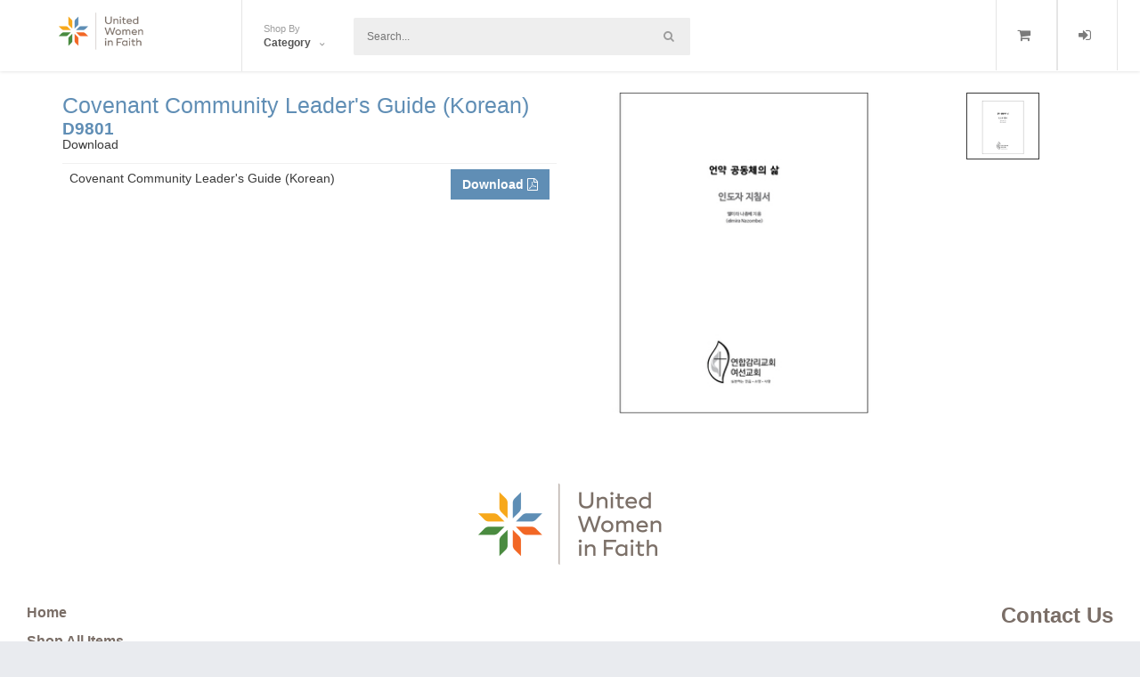

--- FILE ---
content_type: text/html;charset=UTF-8
request_url: https://uwfaithresources.org/prodDetail.cfm?productID=9801&catid=2175
body_size: 6092
content:
<!DOCTYPE html>
<!--[if IE 9]>         <html class="ie9 no-focus"> <![endif]-->
<!--[if gt IE 9]><!--> <html class="no-focus"> <!--<![endif]-->
    <head>
		
		<meta charset="utf-8">
		<title>United Women in Faith - Covenant Community Leader's Guide (Korean) D9801</title> 
        <meta name="description" content="VariDoc by Brodnax21c">
        <meta name="author" content="Brodnax21c">
		
			<meta name="robots" content="INDEX,FOLLOW">
		
        <meta name="viewport" content="width=device-width,initial-scale=1,maximum-scale=1.0">
        <!-- Stylesheets -->
        

	<!-- STYLESHEETS -->
	<link rel="preconnect" href="https://fonts.googleapis.com">
	<link rel="preconnect" href="https://fonts.gstatic.com" crossorigin>
	<link href="https://fonts.googleapis.com/css2?family=Montserrat:ital,wght@0,400;0,700;1,400&family=Playfair+Display:wght@700&display=swap" rel="stylesheet" nonce="TkR6WE5Rbk96VzdSY0o3c0RoM1Bjdz09">
	
	<!-- Bootstrap and OneUI CSS framework -->
	<link rel="stylesheet" href="https://uwfaithresources.org/assets/js/bootstrap-3.4.1-dist/css/bootstrap.min.css" nonce="TkR6WE5Rbk96VzdSY0o3c0RoM1Bjdz09"/>
	<link rel="stylesheet" id="css-main" href="https://uwfaithresources.org/assets/css/main.css" nonce="TkR6WE5Rbk96VzdSY0o3c0RoM1Bjdz09"/>
	<link id="effect" rel="stylesheet" type="text/css" media="all" href="https://uwfaithresources.org/assets/js/plugins/megamenu/webslidemenu/dropdown-effects/fade-down.css" nonce="TkR6WE5Rbk96VzdSY0o3c0RoM1Bjdz09">
    <link rel="stylesheet" type="text/css" media="all" href="https://uwfaithresources.org/assets/js/plugins/megamenu/webslidemenu/webslidemenu.css" nonce="TkR6WE5Rbk96VzdSY0o3c0RoM1Bjdz09">
    <link id="theme" rel="stylesheet" type="text/css" media="all" href="https://uwfaithresources.org/assets/js/plugins/megamenu/webslidemenu/color-skins/white-gry.css" nonce="TkR6WE5Rbk96VzdSY0o3c0RoM1Bjdz09">
    <link rel="stylesheet" href="https://uwfaithresources.org/assets/js/plugins/megamenu/webslidemenu/demo.css" nonce="TkR6WE5Rbk96VzdSY0o3c0RoM1Bjdz09">
	<link rel="stylesheet" type="text/css" media="all" href="https://uwfaithresources.org/assets/js/plugins/DataTables/media/css/dataTables.bootstrap.min.css" nonce="TkR6WE5Rbk96VzdSY0o3c0RoM1Bjdz09">
	<link rel="stylesheet" type="text/css" media="all" href="https://uwfaithresources.org/assets/js/plugins/bootstrap-datepicker/css/bootstrap-datepicker3.min.css" nonce="TkR6WE5Rbk96VzdSY0o3c0RoM1Bjdz09">
	<link rel="stylesheet" type="text/css" media="all" href="https://uwfaithresources.org/assets/js/plugins/formvalidation.io/css/formValidation.min.css" nonce="TkR6WE5Rbk96VzdSY0o3c0RoM1Bjdz09">
	<link rel="stylesheet" type="text/css" href="https://uwfaithresources.org/assets/js/plugins/jquery-timepicker/jquery.timepicker.min.css" nonce="TkR6WE5Rbk96VzdSY0o3c0RoM1Bjdz09">
	<link rel="stylesheet" type="text/css" href="https://uwfaithresources.org/assets/js/plugins/sudoslider/css/style.css" nonce="TkR6WE5Rbk96VzdSY0o3c0RoM1Bjdz09">
	<link rel="stylesheet" type="text/css" href="https://uwfaithresources.org/assets/js/plugins/image-zoom-plugin-master/dist/css/image-zoom.css" nonce="TkR6WE5Rbk96VzdSY0o3c0RoM1Bjdz09">
	
	<script src="https://uwfaithresources.org/assets/js/core/jquery-3.7.1.min.js" nonce="TkR6WE5Rbk96VzdSY0o3c0RoM1Bjdz09"></script>
    <script src="https://uwfaithresources.org/assets/js/bootstrap-3.4.1-dist/js/bootstrap.min.js" nonce="TkR6WE5Rbk96VzdSY0o3c0RoM1Bjdz09"></script>

	<link rel="apple-touch-icon" sizes="180x180" href="https://uwfaithresources.org/apple-touch-icon.png" nonce="TkR6WE5Rbk96VzdSY0o3c0RoM1Bjdz09">
	<link rel="icon" type="image/png" sizes="32x32" href="https://uwfaithresources.org/favicon-32x32.png" nonce="TkR6WE5Rbk96VzdSY0o3c0RoM1Bjdz09">
	<link rel="icon" type="image/png" sizes="16x16" href="https://uwfaithresources.org/favicon-16x16.png" nonce="TkR6WE5Rbk96VzdSY0o3c0RoM1Bjdz09">
	<link rel="manifest" href="https://uwfaithresources.org/site.webmanifest">
	<link rel="mask-icon" href="https://uwfaithresources.orgsafari-pinned-tab.svg" color="#5e8eb5">
	<meta name="msapplication-TileColor" content="#ffffff">
	<meta name="theme-color" content="#ffffff">


<!-- END STYLESHEETS -->

	<style type="text/css" nonce="TkR6WE5Rbk96VzdSY0o3c0RoM1Bjdz09">
		@media only screen and (max-width: 780px) {
			#main-container
			{
			    margin-top: 0px;
			}
		}
	</style>

        <!-- END Stylesheets -->
    </head>
    <body>
        <!-- Page Container -->
        <!--
            Available Classes:

            'enable-cookies'             Remembers active color theme between pages (when set through color theme list)

            'sidebar-l'                  Left Sidebar and right Side Overlay
            'sidebar-r'                  Right Sidebar and left Side Overlay
            'sidebar-mini'               Mini hoverable Sidebar (> 991px)
            'sidebar-o'                  Visible Sidebar by default (> 991px)
            'sidebar-o-xs'               Visible Sidebar by default (< 992px)

            'side-overlay-hover'         Hoverable Side Overlay (> 991px)
            'side-overlay-o'             Visible Side Overlay by default (> 991px)

            'side-scroll'                Enables custom scrolling on Sidebar and Side Overlay instead of native scrolling (> 991px)

            'header-navbar-fixed'        Enables fixed header
            'header-navbar-transparent'  Enables a transparent header (if also fixed, it will get a solid dark background color on scrolling)
        -->
        
		<div class="wsmenucontainer clearfix">
<div class="header">
	<!-- Mobile Header -->
	<div class="wsmobileheader clearfix">
		<a id="wsnavtoggle" class="wsanimated-arrow">
			<span></span>
		</a>
		<span class="smllogo">
			<a href="index.cfm"><img src="images/clientImages/logo_mobile.png" width="45" alt="United Women in Faith Home"/></a>
		</span>
		
		<div class="wssearch clearfix">
			<i class="wsopensearch fa fa-search"></i>
			<i class="wsclosesearch fa fa-times"></i>
			<div class="wssearchform clearfix">
				<form class="topmenusearch" action="searchresults.cfm">
					<input name="searchText" placeholder="Search...">
				</form>
			</div>
		</div>
	</div>
	<!-- Mobile Header -->
	<div class="headerfull">
		<div class="wsmain clearfix">
			<div class="smllogo">
				<a href="index.cfm">
					<img class="img-responsive" style="max-width: 145px; min-width: 100px;" src="images/clientImages/header_logo.png" alt="United Women in Faith"/>
				</a>
			</div>
			<nav class="wsmenu clearfix">
				
				<ul class="wsmenu-list">
					
						<li aria-haspopup="true">
							<a href="prodlist.cfm?catid=0" class="navtext">
								<span>
									Shop By
								</span>
								<span>
									Category
								</span>
							</a>
							<div class="wsshoptabing wtsbrandmenu clearfix">
								<div class="wsshoptabingwp clearfix">
									<ul class="wstabitem02 clearfix">
										<!-- Loop through top level categories -->
										
												<li>
													<a href="prodlist.cfm?catID=2175">
														<i
															class="fa fa-caret-down">
														</i>
														EDUCATE
													</a>
													<div class="wsshoptab-active wstbrandbottom clearfix">
														<div class="container-fluid">
															<div class="row">
																
																		<div class="col-lg-3 col-md-12">
																			<ul class="wstliststy02 clearfix">
																				<li>
																					<a href="prodlist.cfm?catID=2176">
																						<i class="fa fa-caret-right"></i>
																						Mission u 
																					</a>
																				</li>
																			</ul>
																		</div>
																	
																		<div class="col-lg-3 col-md-12">
																			<ul class="wstliststy02 clearfix">
																				<li>
																					<a href="prodlist.cfm?catID=2177">
																						<i class="fa fa-caret-right"></i>
																						Program Resource 
																					</a>
																				</li>
																			</ul>
																		</div>
																	
																		<div class="col-lg-3 col-md-12">
																			<ul class="wstliststy02 clearfix">
																				<li>
																					<a href="prodlist.cfm?catID=2178">
																						<i class="fa fa-caret-right"></i>
																						Reading Program 
																					</a>
																				</li>
																			</ul>
																		</div>
																	
																		<div class="col-lg-3 col-md-12">
																			<ul class="wstliststy02 clearfix">
																				<li>
																					<a href="prodlist.cfm?catID=2179">
																						<i class="fa fa-caret-right"></i>
																						response Magazine 
																					</a>
																				</li>
																			</ul>
																		</div>
																	
																		<div class="col-lg-3 col-md-12">
																			<ul class="wstliststy02 clearfix">
																				<li>
																					<a href="prodlist.cfm?catID=2232">
																						<i class="fa fa-caret-right"></i>
																						Downloads 
																					</a>
																				</li>
																			</ul>
																		</div>
																	
												<li>
													<a href="prodlist.cfm?catID=2186">
														<i
															class="fa fa-caret-down">
														</i>
														ORGANIZE
													</a>
													<div class="wsshoptab-active wstbrandbottom clearfix">
														<div class="container-fluid">
															<div class="row">
																
																		<div class="col-lg-3 col-md-12">
																			<ul class="wstliststy02 clearfix">
																				<li>
																					<a href="prodlist.cfm?catID=2187">
																						<i class="fa fa-caret-right"></i>
																						Call To Prayer, World Thank, Offering 
																					</a>
																				</li>
																			</ul>
																		</div>
																	
																		<div class="col-lg-3 col-md-12">
																			<ul class="wstliststy02 clearfix">
																				<li>
																					<a href="prodlist.cfm?catID=2188">
																						<i class="fa fa-caret-right"></i>
																						Prayer Guide, Bible Studies 
																					</a>
																				</li>
																			</ul>
																		</div>
																	
																		<div class="col-lg-3 col-md-12">
																			<ul class="wstliststy02 clearfix">
																				<li>
																					<a href="prodlist.cfm?catID=2233">
																						<i class="fa fa-caret-right"></i>
																						Downloads 
																					</a>
																				</li>
																			</ul>
																		</div>
																	
												<li>
													<a href="prodlist.cfm?catID=2196">
														<i
															class="fa fa-caret-down">
														</i>
														LEAD
													</a>
													<div class="wsshoptab-active wstbrandbottom clearfix">
														<div class="container-fluid">
															<div class="row">
																
																		<div class="col-lg-3 col-md-12">
																			<ul class="wstliststy02 clearfix">
																				<li>
																					<a href="prodlist.cfm?catID=2197">
																						<i class="fa fa-caret-right"></i>
																						Brand elements, brochures 
																					</a>
																				</li>
																			</ul>
																		</div>
																	
																		<div class="col-lg-3 col-md-12">
																			<ul class="wstliststy02 clearfix">
																				<li>
																					<a href="prodlist.cfm?catID=2198">
																						<i class="fa fa-caret-right"></i>
																						Brochures, Toolkits 
																					</a>
																				</li>
																			</ul>
																		</div>
																	
																		<div class="col-lg-3 col-md-12">
																			<ul class="wstliststy02 clearfix">
																				<li>
																					<a href="prodlist.cfm?catID=2199">
																						<i class="fa fa-caret-right"></i>
																						Handbook, Forms, Financial Docs 
																					</a>
																				</li>
																			</ul>
																		</div>
																	
																		<div class="col-lg-3 col-md-12">
																			<ul class="wstliststy02 clearfix">
																				<li>
																					<a href="prodlist.cfm?catID=2200">
																						<i class="fa fa-caret-right"></i>
																						Membership Opportunities 
																					</a>
																				</li>
																			</ul>
																		</div>
																	
																		<div class="col-lg-3 col-md-12">
																			<ul class="wstliststy02 clearfix">
																				<li>
																					<a href="prodlist.cfm?catID=2299">
																						<i class="fa fa-caret-right"></i>
																						Roles & Responsibilites 
																					</a>
																				</li>
																			</ul>
																		</div>
																	
																		<div class="col-lg-3 col-md-12">
																			<ul class="wstliststy02 clearfix">
																				<li>
																					<a href="prodlist.cfm?catID=2234">
																						<i class="fa fa-caret-right"></i>
																						Downloads 
																					</a>
																				</li>
																			</ul>
																		</div>
																	
												<li>
													<a href="prodlist.cfm?catID=2204">
														<i
															class="fa fa-caret-down">
														</i>
														GROW
													</a>
													<div class="wsshoptab-active wstbrandbottom clearfix">
														<div class="container-fluid">
															<div class="row">
																
																		<div class="col-lg-3 col-md-12">
																			<ul class="wstliststy02 clearfix">
																				<li>
																					<a href="prodlist.cfm?catID=2205">
																						<i class="fa fa-caret-right"></i>
																						Daily Prayer Guide 
																					</a>
																				</li>
																			</ul>
																		</div>
																	
																		<div class="col-lg-3 col-md-12">
																			<ul class="wstliststy02 clearfix">
																				<li>
																					<a href="prodlist.cfm?catID=2206">
																						<i class="fa fa-caret-right"></i>
																						Retreats, Soul Care 
																					</a>
																				</li>
																			</ul>
																		</div>
																	
																		<div class="col-lg-3 col-md-12">
																			<ul class="wstliststy02 clearfix">
																				<li>
																					<a href="prodlist.cfm?catID=2207">
																						<i class="fa fa-caret-right"></i>
																						Spiritual Growth 
																					</a>
																				</li>
																			</ul>
																		</div>
																	
																		<div class="col-lg-3 col-md-12">
																			<ul class="wstliststy02 clearfix">
																				<li>
																					<a href="prodlist.cfm?catID=2235">
																						<i class="fa fa-caret-right"></i>
																						Downloads 
																					</a>
																				</li>
																			</ul>
																		</div>
																	
												<li>
													<a href="prodlist.cfm?catID=2209">
														<i
															class="fa fa-caret-down">
														</i>
														SERVE & ADVOCATE
													</a>
													<div class="wsshoptab-active wstbrandbottom clearfix">
														<div class="container-fluid">
															<div class="row">
																
																		<div class="col-lg-3 col-md-12">
																			<ul class="wstliststy02 clearfix">
																				<li>
																					<a href="prodlist.cfm?catID=2210">
																						<i class="fa fa-caret-right"></i>
																						Social Action Campaign Resources 
																					</a>
																				</li>
																			</ul>
																		</div>
																	
																		<div class="col-lg-3 col-md-12">
																			<ul class="wstliststy02 clearfix">
																				<li>
																					<a href="prodlist.cfm?catID=2211">
																						<i class="fa fa-caret-right"></i>
																						General Conference Resolutions 
																					</a>
																				</li>
																			</ul>
																		</div>
																	
																		<div class="col-lg-3 col-md-12">
																			<ul class="wstliststy02 clearfix">
																				<li>
																					<a href="prodlist.cfm?catID=2212">
																						<i class="fa fa-caret-right"></i>
																						Brochures 
																					</a>
																				</li>
																			</ul>
																		</div>
																	
																		<div class="col-lg-3 col-md-12">
																			<ul class="wstliststy02 clearfix">
																				<li>
																					<a href="prodlist.cfm?catID=2236">
																						<i class="fa fa-caret-right"></i>
																						Downloads 
																					</a>
																				</li>
																			</ul>
																		</div>
																	
												<li>
													<a href="prodlist.cfm?catID=2237">
														<i
															class="fa fa-caret-down">
														</i>
														MERCHANDISE
													</a>
													<div class="wsshoptab-active wstbrandbottom clearfix">
														<div class="container-fluid">
															<div class="row">
																
																		<div class="col-lg-3 col-md-12">
																			<ul class="wstliststy02 clearfix">
																				<li>
																					<a href="prodlist.cfm?catID=2526">
																						<i class="fa fa-caret-right"></i>
																						2025 Resources 
																					</a>
																				</li>
																			</ul>
																		</div>
																	
										</div>
														</div> </div> </li>
										<!-- END Loop through top level categories -->
									</ul>
								</div>
							</div>
						</li>
						<li class="wssearchbar clearfix">
							<form class="topmenusearch" action="searchresults.cfm">
								<input name="searchText" placeholder="Search...">
								<button class="btnstyle">
									<i class="searchicon fa fa-search" aria-hidden="true">
									</i>
								</button>
							</form>
						</li>
						<!-- Do Not show Login if user is logged in -->
						
							<li class="wscarticon clearfix">
								<a href="login/login.cfm">
									<i class="fa fa-sign-in">
									</i>
									<span class="hidetxt">
										Login
									</span>
								</a>
							</li>
						
						<!-- END DO not show login if user is logged in -->
						<li id="cartLink" class="wscarticon clearfix " >
							<a href="viewCart.cfm">
								<i class="fa fa-shopping-cart"></i>
								<span class="hidetxt">
									Shopping Cart
								</span>
							</a>
						</li>
						<!-- ONLY SHOW IF USER HAS AN ACCOUNT -->
						
						<!-- END ONLY SHOW IF USER HAS AN ACCOUNT -->
				</ul>
				
			</nav>
		</div>
	</div>
	
</div>

		<!--Page Content-->
		<main id="main-container">
		<!--Breadcrumbs-->
			
			<!--Breadcrumbs Close-->
			<!--Catalog Single Item-->
			<section class="catalog-single">
				<div class="container">
					<div class="row">
						<!--Product Description-->
						<div class="col-lg-6 col-md-6">
							<h1>
								Covenant Community Leader's Guide (Korean)
							</h1>
							<h3>
								D9801
							</h3>
							
								<p>
									Download
								</p>
							
							<p>
								
								<input type="hidden" id="productID" value="9801">
							</p>
							
								<table class="table table-condensed">
									<tbody>
									
										<tr>
											<td align="left">
												Covenant Community Leader's Guide (Korean)
											</td>
											<td align="right">
												
												<a href="download.cfc?method=ProductDownload&storekey=umw&printfileID=6890&token=B2253C1F5E37E265FB156EF6A0122918D3C3CF57" class="btn btn-info" title="Download Covenant Community Leader's Guide (Korean)">Download <i class="fa fa-file-pdf-o"></i></a>
											</td>
										</tr>
									
								</tbody>
								</table>
							
						</div>
						
	<script type="text/javascript" nonce="TkR6WE5Rbk96VzdSY0o3c0RoM1Bjdz09">
		
			var imageCount = 1;
			var ajaxImages = [
			
				      "https://uwfaithresources.org/images/productImages/6477_CovenantCommunityLeadersGuideKO_350.jpg" 
			];
		
	</script>
	<!--Product Gallery-->
	<div class="col-lg-6 col-md-6 col-sm-6" id="prod-gal">
		
		<div id="slider" class="">
			
					<div class="center-block center"><img src="https://uwfaithresources.org/images/productImages/noImage_350.jpg" class="zoom center-block img-responsive" data-productID="" alt=""/></div>
				
	    </div>
	 </div>

					</div>
				</div>
			</section>
			<!--Catalog Single Item Close-->
		</main>
	<!-- Upload Modal -->
<div class="modal" id="vModal" tabindex="-1" role="dialog" aria-labelledby="myModalLabel" aria-hidden="true">
  <div class="modal-dialog">
    <div class="modal-content">
      <div class="modal-header">
        <button id="btn_vModal_cancel" type="button" class="close" data-dismiss="modal" aria-hidden="true"><i class="fa fa-times" aria-hidden="true"></i></button>
        <h4 class="modal-title">Modal title</h4>
      </div>
      <div class="modal-body">

      </div>
      <div class="modal-footer">
        <button id="btn_vModal_close" type="button" class="btn btn-default" data-dismiss="modal">Close</button>
      </div>
    </div>
  </div>
</div><div class="modal fade" id="vModal_large" tabindex="-1" role="dialog" aria-labelledby="vModalLabel" aria-hidden="true">
  <div class="modal-dialog modal-lg">
    <div class="modal-content">
      	
		

    </div>
  </div>
</div><!--Sticky Buttons-->
<div class="sticky-btns">
	
	<span id="scrollTop-btn">
		<i class="fa fa-chevron-up">
		</i>
	</span>
</div>
<!--Sticky Buttons Close-->
<!-- Footer -->
         <footer id="page-footer">
             <div class="content content-boxed content-mini">
                 <!-- Footer Navigation -->
				<div class="row push-30-t">
					<div class="col-sm-12 text-center">
						
							<img alt="United Women in Faith" style="padding-bottom: 10px; max-width:250px;" id="footer_logo"  src="images/clientImages/footer_logo_white.png"/>
						
					</div>
				</div>
                 <div class="row push-30-t items-push-2x">
                     <div class="col-sm-6">
                         
                         <ul class="list list-simple-mini font-s16">
                         	<li>
                         		<a class="font-w600" href="index.cfm">
                         			Home
                         		</a>
                         	</li>
                         	<li>
                         		<a class="font-w600" href="prodlist.cfm?catid=0">
                         			Shop All Items
                         		</a>
                         	</li>
                         	<li>
                         		<a class="font-w600" href="myAccount.cfm?view=tab_info">
                         			My Account
                         		</a>
                         	</li>
							<li>
								<a class="font-w600" href="faq.cfm">
									FAQs
								</a>
							</li>
                         	<li>
                         		<a class="font-w600" href="login/signup.cfm">
                         			Sign Up
                         		</a>
                         	</li>
                         </ul>
                    </div>

					
						<div class="col-sm-6" id="footer-right">
							
							<div class="clearfix">
								<h3 class="push-20 text-default"><a href="https://uwfaithresources.org/contact.cfm" style="text-decoration:none;" title="Contact Us!">Contact Us</a></h3>

								<div class="font-s16 push">
									<p class="font-s16">
										<strong>United Women in Faith</strong>
										<br/>
										P.O. Box 742349
										<br/>
										Atlanta, GA 30374-2349
										<br/>
										<abbr title="Phone">Customer Service:</abbr>1-888-409-8137
										<br>
										<abbr title="Phone">National Office:</abbr>1-212-682-3633
									</p>
								</div>
								<div class="font-s16">
									<a href="contact.cfm"><i class="si si-envelope-open"></i> cs@uwfaithresources.org</a>
								</div>
							</div>
						</div>
					
				</div>
                 <!-- Copyright Info -->
                 <div class="font-s12 push-20 clearfix">
                     
                     <div class="pull-right">
						<a href="http://www.brodnax21c.com" target="_blank">Powered by Brodnax21C</a>
                     </div>
                     <div class="pull-left">
                         <a class="font-w600" href="https://uwfaith.org/" target="_blank">&copy; 2026 uwfaith.org</a>
                     </div>
                 </div>
                 <!-- END Copyright Info -->
				
             </div>
         </footer>
         <!-- END Footer -->
     </div>
     <!-- END Page Container -->

     <!-- OneUI Core JS: jQuery, Bootstrap, slimScroll, scrollLock, Appear, CountTo, Placeholder, Cookie and App.js -->
     <!--Javascript (jQuery) Libraries and Plugins-->


<!-- OneUI Core JS: jQuery, Bootstrap, slimScroll, scrollLock, Appear, CountTo, Placeholder, Cookie and App.js -->


    <script src="https://uwfaithresources.org/assets/js/core/jquery.slimscroll.min.js" nonce="TkR6WE5Rbk96VzdSY0o3c0RoM1Bjdz09"></script>
    <script src="https://uwfaithresources.org/assets/js/core/jquery.scrollLock.min.js" nonce="TkR6WE5Rbk96VzdSY0o3c0RoM1Bjdz09"></script>
    <script src="https://uwfaithresources.org/assets/js/core/jquery.appear.min.js" nonce="TkR6WE5Rbk96VzdSY0o3c0RoM1Bjdz09"></script>
    <script src="https://uwfaithresources.org/assets/js/core/jquery.countTo.min.js" nonce="TkR6WE5Rbk96VzdSY0o3c0RoM1Bjdz09"></script>
    <script src="https://uwfaithresources.org/assets/js/core/jquery.placeholder.min.js" nonce="TkR6WE5Rbk96VzdSY0o3c0RoM1Bjdz09"></script>
    <script src="https://uwfaithresources.org/assets/js/core/js.cookie.min.js" nonce="TkR6WE5Rbk96VzdSY0o3c0RoM1Bjdz09"></script>
	<script src="https://uwfaithresources.org/assets/js/plugins/jquery-validation/jquery.validate.min.js" nonce="TkR6WE5Rbk96VzdSY0o3c0RoM1Bjdz09"></script>
	<script src="https://uwfaithresources.org/assets/js/plugins/jquery.easing/jquery.easing.min.js" nonce="TkR6WE5Rbk96VzdSY0o3c0RoM1Bjdz09"></script>
	<script src="https://uwfaithresources.org/assets/js/plugins/jquery-validation/additional-methods.min.js" nonce="TkR6WE5Rbk96VzdSY0o3c0RoM1Bjdz09"></script>
	<script src="https://uwfaithresources.org/assets/js/plugins/jquery.numeric/jquery.numeric.min.js" nonce="TkR6WE5Rbk96VzdSY0o3c0RoM1Bjdz09"></script>
	<script src="https://uwfaithresources.org/assets/js/vCustom/vCart_global.js" nonce="TkR6WE5Rbk96VzdSY0o3c0RoM1Bjdz09"></script>
    <script src="https://uwfaithresources.org/assets/js/app.js" nonce="TkR6WE5Rbk96VzdSY0o3c0RoM1Bjdz09"></script>
	<script src="https://uwfaithresources.org/assets/js/plugins/megamenu/webslidemenu/webslidemenu.js" nonce="TkR6WE5Rbk96VzdSY0o3c0RoM1Bjdz09"></script>
    <script src="https://uwfaithresources.org/assets/js/plugins/DataTables/media/js/jquery.dataTables.min.js" nonce="TkR6WE5Rbk96VzdSY0o3c0RoM1Bjdz09"></script>
	<script src="https://uwfaithresources.org/assets/js/plugins/DataTables/media/js/dataTables.bootstrap.min.js" nonce="TkR6WE5Rbk96VzdSY0o3c0RoM1Bjdz09"></script>
	<script src="https://uwfaithresources.org/assets/js/plugins/bootstrap-datepicker/js/bootstrap-datepicker.min.js" nonce="TkR6WE5Rbk96VzdSY0o3c0RoM1Bjdz09"></script>
	<script src="https://uwfaithresources.org/assets/js/plugins/formvalidation.io/js/formValidation.min.js" nonce="TkR6WE5Rbk96VzdSY0o3c0RoM1Bjdz09"></script>
	<script src="https://uwfaithresources.org/assets/js/plugins/formvalidation.io/js/framework/bootstrap.min.js" nonce="TkR6WE5Rbk96VzdSY0o3c0RoM1Bjdz09"></script>
	<script src="https://uwfaithresources.org/assets/js/plugins/mask/jquery.mask.min.js" nonce="TkR6WE5Rbk96VzdSY0o3c0RoM1Bjdz09"></script>
	<script src="https://uwfaithresources.org/assets/js/plugins/jquery-loading-overlay/jquery-loading-overlay.min.js" nonce="TkR6WE5Rbk96VzdSY0o3c0RoM1Bjdz09"></script>
	<script src="https://uwfaithresources.org/assets/js/plugins/moment/moment.min.js" nonce="TkR6WE5Rbk96VzdSY0o3c0RoM1Bjdz09"></script>
	<script src="https://uwfaithresources.org/assets/js/plugins/select2/select2.full.min.js" nonce="TkR6WE5Rbk96VzdSY0o3c0RoM1Bjdz09"></script>
	<script src="https://uwfaithresources.org/assets/js/plugins/jquery-timepicker/jquery.timepicker.min.js" nonce="TkR6WE5Rbk96VzdSY0o3c0RoM1Bjdz09"></script>
	<script src="https://uwfaithresources.org/assets/js/plugins/sudoslider/js/jquery.sudoSlider.min.js" nonce="TkR6WE5Rbk96VzdSY0o3c0RoM1Bjdz09"></script>
	<script src="https://uwfaithresources.org/assets/js/plugins/bootbox/bootbox.min.js" nonce="TkR6WE5Rbk96VzdSY0o3c0RoM1Bjdz09"></script>
	<script src="https://uwfaithresources.org/assets/js/plugins/image-zoom-plugin-master/dist/js/image-zoom.min.js" nonce="TkR6WE5Rbk96VzdSY0o3c0RoM1Bjdz09"></script>
	
		<script src="https://js.stripe.com/v1/" nonce="TkR6WE5Rbk96VzdSY0o3c0RoM1Bjdz09"></script>
	
			<script type="text/javascript" src="https://uwfaithresources.org/assets/js/vCustom/promoDisplayNoCart.js" nonce="TkR6WE5Rbk96VzdSY0o3c0RoM1Bjdz09"></script>
		

     <!-- Page JS Code -->
     <script type="text/javascript" nonce="TkR6WE5Rbk96VzdSY0o3c0RoM1Bjdz09">
		$(document).ready(function () {
             // Init page helpers (Appear + CountTo plugins)
             App.initHelpers(['appear', 'appear-countTo']);
         });
     </script>
</body>
</html>


--- FILE ---
content_type: application/javascript
request_url: https://uwfaithresources.org/assets/js/vCustom/promoDisplayNoCart.js
body_size: 232
content:
$(document).ready(function(){
	var imageCount = $("#imageCount").val();
	//sudoslider image slider
	var sudoSlider = $("#slider").sudoSlider({
		responsive: true,
		effect: "fadeOutIn",
		speed: "fast",
		prevNext: false,
		numeric: "pages",
		continuous: true,
		touch: true,
        mouseTouch: true,
        touchHandle: true,
        preloadAjax: true,
        ajax: ajaxImages,
        ajaxLoad: function (t){
        	var $img = $(this).children();
        	//console.log($img);
            var url = $img.attr("src");
            var width = ($img.width() / $img.height()) * 60;
            $(".controls li a span").eq(t-1).html("<img src='" + url + "' width='" + width + "' height='60' />");
        }
	});

	$(document).on("click", ".slide", function() {
    	var thisImg = $(this).children("img").attr("src");
    	var thisSlide = $(this).data("slide");
    	var productID = $("#productID").val();
    	//console.log("thisSlide = " + thisSlide)
    	//console.log("productID = " + productID);
    	
    	showProductZoom(productID, thisSlide);
	});
	
	$(window).on("resize focus", function () {
		var width = $("#slider").width();

		var orgSlideCount = sudoSlider.getOption("slideCount");
		var slideCount;
		if (width >= 1200) {
			slideCount = 3;
		} else if (width > 900) {
			slideCount = 2;
		} else {
			slideCount = 1;
		}
		if (slideCount != orgSlideCount) {
			sudoSlider.setOption("slideCount", slideCount);
		}
	}).resize();
	
	$("div#slider").on("mouseenter", function(e){
		 $(this).css("cursor", "pointer");
	}).on("mouseleave", function(e){
		 $(this).css("cursor", "default");
	});
});

--- FILE ---
content_type: application/javascript
request_url: https://uwfaithresources.org/assets/js/vCustom/vCart_global.js
body_size: 4977
content:
function scrollup(){
	$('html, body').animate({scrollTop : 0}, {duration: 700, easing:"easeOutExpo"});
}

$(document).ready(function() {
	$("#bttnbtn").on("click", function(e){
		location.href="category.cfm";
	});
	$.LoadingOverlaySetup({
		color: "rgba(0, 0, 0, 0.6)",
		fontawesome: "fa fa-spinner fa-spin fa-5x text-white",
		image: ""
	});
	
  $(".toUpperCase").on('keyup', function (e) {
	    if (e.which >= 97 && e.which <= 122) {
	        var newKey = e.which - 32;
	        e.keyCode = newKey;
	        e.charCode = newKey;
	    }
	    $(this).val(($(this).val()).toUpperCase());
	});
});

function showProofZoom(jobID, jobImageID) {
	$("#vModal").modal({
		backdrop: true,
		keyboard: true,
		remote: "proofPicZoom.cfm?jobID=" + jobID + "&jobImageID=" + jobImageID + "&random=" + Math.random(),
		show: true
	}).on("hidden", function () {
		$("#vModal").off(".modal").removeData("modal");
		ungrey();
	});
}

function modalMe(URL, title){
	$('#vModal .modal-body').load(URL, function(){
		$('#vModal').find('h4.modal-title').text(title);
        $('#vModal').modal({
        	show:true,
        	backdrop: true
        }).on('hidden', function () {
    		$(this).off('.modal').removeData('modal');
        });
	});
}

function modalMeLarge(URL, title){
	$('#vModalLarge .modal-body').load(URL, function(){
		$('#vModalLarge .modal-title').text(title);
        $('#vModalLarge').modal({
        	show:true,
        	backdrop: true
        }).on('hidden', function () {
    		$(this).off('.modal').removeData('modal');
        });
	});
}

function reloadModal (ID, URL, title){
	$('#' + ID).removeData('modal');
	$('#' + ID + ' .modal-title').text(title);
	$('#' + ID + ' .modal-body').load(URL);
}


function getCheckoutState(){
	gogrey();
	var URL = "checkout_getCheckoutState.cfm";
	$.getJSON(URL, function(result){
		switch (result.checkoutState) {
			case "billing":
				$("#billingContent").collapse("show");
				$("#btnBillingSave").removeAttr("disabled").html("Save");
				$("#frmBilling input[type=text]:first").focus();
				$("#shippingContent").collapse("hide");
				$("#btnShippingSave").attr("disabled", "disabled").html("Save");
				$("#paymentContent").collapse("hide");
				$("#btnPaymentSave").attr("disabled", "disabled").html("Save");

				$("#btnSubmitOrder").attr("disabled", "disabled");
				break;
				
			case "shipping":
				$("#billingContent").collapse("hide");
				$("#btnBillingSave").attr("disabled", "disabled").html("Save");
				
				$("#shippingContent").collapse("show");
				$("#btnShippingSave").removeAttr("disabled").html("Save");
				$("#frmShipping input[type=text]:first").focus();
				
				$("#paymentContent").collapse("hide");
				$("#btnPaymentSave").attr("disabled", "disabled").html("Save");
				
				$("#btnSubmitOrder").attr("disabled", "disabled");
				break;
			
			case "payment":
				// if this is an INV payment scheme, skip payment
				if( $("#checkoutSchemeID").val() == "3") {
					$("#billingContent").collapse("hide");
					$("#btnBillingSave").attr("disabled", "disabled").html("Save");
					$("#shippingContent").collapse("hide");
					$("#btnShippingSave").attr("disabled", "disabled").html("Save");
					$("#submitOrderOK").val("1");
					$("#btnSubmitOrder").removeAttr("disabled").focus();
				}
				else{
					$("#billingContent").collapse("hide");
					$("#btnBillingSave").attr("disabled", "disabled").html("Save");
					
					$("#shippingContent").collapse("hide");
					$("#btnShippingSave").attr("disabled", "disabled").html("Save");
					
					$("#paymentContent").collapse("show");
					$("#btnPaymentSave").removeAttr("disabled").html("Save");
					$("#frmPayment input[type=text]:first").focus();
					
					$("#btnSubmitOrder").attr("disabled", "disabled");
				}
				break;
			case "checkout":
				$("#billingContent").collapse("hide");
				$("#btnBillingSave").attr("disabled", "disabled").html("Save");
				$("#shippingContent").collapse("hide");
				$("#btnShippingSave").attr("disabled", "disabled").html("Save");
				$("#paymentContent").collapse("hide");
				$("#btnPaymentSave").attr("disabled", "disabled").html("Save");
				
				$("#submitOrderOK").val("1");
				$("#btnSubmitOrder").removeAttr("disabled").focus();
				if($("#useBudget").val() == "1"){
					checkBudget();
				}
				
				
				break;
		}
		ungrey();
	});
}

$("#frmShipping input").on("change", function(e){
	$("#btnShippingSave").removeAttr("disabled");
	$("#btnSubmitOrder").attr("disabled", "true");
});

$("#frmBilling input").on("change", function(e){
	$("#btnBillingSave").removeAttr("disabled");
	$("#btnSubmitOrder").attr("disabled", "true");
});

$("#frmCCPayment input").on("change", function(e){
	$("#btnPaymentSave").removeAttr("disabled");
	$("#btnSubmitOrder").attr("disabled", "true");
});

$("#frmPOPayment input").on("change", function(e){
	$("#btnPaymentSave").removeAttr("disabled");
	$("#btnSubmitOrder").attr("disabled", "true");
});

function gogrey(target){
	if(typeof target == "undefined"){
		$.LoadingOverlay("show");
	}
	else{
		$("#" + target).LoadingOverlay("show");
	}
}

function ungrey(target){
	if(typeof target == "undefined"){
		$.LoadingOverlay("hide");
	}
	else{
		$("#" + target).LoadingOverlay("hide");
	}
}
function popAlert(success, msg, fadeMe, target) {
	/* now with more fruit flavors! */
	var alertClass = "";
	switch (parseInt(success)){
		case 0: 
			alertClass = "alert-danger";
			if(typeof fadeMe == "undefined"){
				fadeMe = 0;
			}
			break;
		case 1:
			alertClass = "alert-success";
			break;
		case 2:
			alertClass = "alert-info";
			break;
		case 3: 
			alertClass = "alert-warning";
			break;
	}
	if(typeof target == "undefined"){
		target = "alert_area"; //default alert div on page
	}
	$("#" + target).append('<div id="alert" class="alert fade in ' + alertClass + '"><a class="close" data-dismiss="alert" href="##">&times;</a>' + msg + '</div>').fadeIn();

	if((fadeMe == 1)||(typeof fadeMe == "undefined")){
		window.setTimeout(function() { $("#" + target).fadeOut("slow"); }, 3000);
		window.setTimeout(function() { $("#" + target).empty(); }, 3500);
	}
}
function displayShipOptions(shipOptions, shipTypeID){
	var shipSelect = "<select id='shipSelect' class='form-control'>"
	$(shipOptions).each(function( idx ) {
		var shipDisplay = shipOptions[idx].shipDisplay;
		var selectItem = "<option value='" + shipOptions[idx].shipTypeID +
			"' data-shipCode='" + shipOptions[idx].shipCode +
			"' data-shipQuote='" + shipOptions[idx].shipQuote +
			"' data-serviceName='" + shipOptions[idx].shipDisplay +
			"' data-shipQuote='" + shipOptions[idx].shipQuote +
			"' data-varidocShipQuote='" + shipOptions[idx].varidocShipQuote +
			"' data-taxAmount='" + shipOptions[idx].taxAmount +
			"' data-taxableCartAmount='" + shipOptions[idx].taxableCartAmount +
			"' data-finalTotal='" + shipOptions[idx].finalTotal +
			"' data-shipAddinPercentageAmount='" + shipOptions[idx].shipAddinPercentageAmount + "'>" + shipDisplay + "</option>";
		shipSelect = $(shipSelect).append(selectItem)
	});
	$(shipSelect).append("</select>");
	$("#checkoutSummaryShipTypeDisplay").html(shipSelect);
	$("#shipSelect").val(shipTypeID);
}
$(document.body).on("change", "#shipSelect", function(e){
	var shipTypeID = $(this).val();
	var shipCode = $(this).find(":selected").data("shipcode");
	var serviceName = $(this).find(":selected").data("servicename");
	var shipQuote = $(this).find(":selected").data("shipquote");
	var taxAmount = parseFloat($(this).find(":selected").data("taxamount")).toFixed(2);
	var finalTotal = $(this).find(":selected").data("finaltotal");
	var varidocShipQuote = $(this).find(":selected").data("varidocshipquote");
	var taxableCartAmount = $(this).find(":selected").data("taxablecartamount");
	var shipAddinPercentageAmount = $(this).find(":selected").data("shipaddinpercentageamount");
	var URL = "cartService.cfm?cartAction=updateShipping&shipTypeID=" + shipTypeID + "&shipCode=" + shipCode + "&shipQuote="+ shipQuote + "&serviceName=" + serviceName + "&varidocShipQuote=" + varidocShipQuote + "&taxAmount=" + taxAmount + "&finalTotal=" + finalTotal + "&taxableCartAmount=" + taxableCartAmount + "&shipAddinPercentageAmount=" + shipAddinPercentageAmount; 
	$.getJSON(URL, function(result){
		if(result.success == 1){
			$("#checkoutSummaryShippingPrice").text("$"+ varidocShipQuote);
			$("#checkoutSummaryTaxPrice").text("$" + taxAmount);
			$("#checkoutSummaryOrderTotal").text("$" + finalTotal);
		}
		else{
			popAlert(0, "There was a problem updating your shipping method")
		}
	});
});

function closeAlert(){
	window.setTimeout(function() { $("#alert_area").fadeOut("slow"); }, 3000);
	window.setTimeout(function() { $("#alert_area").empty(); }, 3500);
}
//used on all detail pages
function showProductZoom(productID, position){
    $("#vModal").modal({
        backdrop: true,
        keyboard: true,
        remote: "prodPicLarge.cfm?productID=" + productID + '&position=' + position + "&random=" + Math.random(),
        show: true
    }).on("hidden", function () { 
    	$("#vModal").off(".modal").removeData("modal"); 
    });
}

function hideBusy () {
	ungrey();
}

$(document).ready(function() {
	var newID = Math.floor(Math.random() * 1000);
	$(".tableMe").DataTable({
		"oLanguage": {
			"sEmptyTable": "No records found",
			"infoEmpty": "No records found",
			"initComplete": function () {
				$('div.dataTables_filter input', this.api().table(). container()).attr('id', newID);
			}	
		}
	});
	$.fn.center = function(){
        this.css("position", "absolute");
        this.css("top", ($(window).height() - this.height()) / 2 + $(window).scrollTop() + "px");
        this.css("left", ($(window).width() - this.width()) / 2 + $(window).scrollLeft() + "px");
        return this;
    }
	
	//empty out modal of previous contents before showing
	$(document).on("hidden.bs.modal", function (e) {
	    //$(e.target).removeData("bs.modal");
	    $(e.target).removeData("bs.modal").find(".modal-content").empty();
	});
	
	
	
	$( window ).resize(function() {
		if($( window ).width() <= 780){
			if($("#vNavContainer").is(":visible") == true){
				$("#vNavContainer").hide();
			}
		}
		else{
			if($("#vNavContainer").is(":visible") == false){
				$("#vNavContainer").show();
			}
		}
		if ($(window).scrollTop() > 20){
	        $("#wsnavtoggle").fadeOut();
	     }
	    else{
	    	$("#wsnavtoggle").fadeIn();
	     }
	});
	
	$(window).scroll(function() {
	    if ($(this).scrollTop() > 10){
	        $("#wsnavtoggle").hide();
	     }
	    else{
	    	$("#wsnavtoggle").show();
	     }
	 });
	
	if($( window ).width() <= 780){
		$("#wsnavtoggle").show();
		if($("#vNavContainer").is(":visible") == true){
			$("#vNavContainer").hide();
		}
	}
	$("#wsnavtoggle").on("click", function(e){
		e.preventDefault();
		if($("#vNavContainer").is(":visible") == true){
			$("#vNavContainer").hide();
		}
		else{
			$("#vNavContainer").show();
		}
	});
	
	$("#searchBtn").on("click", function() {
		$("#frmSearch").submit();
	});

	/* Add(+/-) increment button Number Incrementers on prodDetailDisplay pricing and cart view */
	$(document.body).on("click", "a.incr-btn", function(e){
		e.preventDefault();
		var $button = $(this);
		var oldValue = $button.parent().find("input").val();
		if ($button.text() == "+") {
			var newVal = parseFloat(oldValue) + 1;
		} 
		else {
		 // Don't allow decrementing below 1 except for allItems display
			if(!$(this).hasClass("allitems")){
				if (oldValue > 1) {
					var newVal = parseFloat(oldValue) - 1;
				} 
				else {
					newVal = 1;
				}
			}	
			else{
				if (oldValue >= 1) {
					var newVal = parseFloat(oldValue) - 1;
				} 
				else {
					newVal = 0;
				}
			}
		}
		$button.parent().find("input").val(newVal);
		
		if($(this).hasClass("allitems")){
			//allitemdisplay
			
		}
		else{
			//trigger this only on cart item qty change pricing display
			if( $(this).attr("data-cartid") ){
				$(".quantity").trigger("change");
			}
		}
		if(newVal != 0){
			$("#addItemToCart").removeAttr("disabled");
		}
	});
	
	$("#itemID").on("change", function() {
		if($(this).val() != 0){
			$("#addItemToCart").removeAttr("disabled");
		}
		else{
			$("#addItemToCart").attr("disabled", "disabled");
		}
	});
	
	$(document).on('click touchstart', '.shopping-cart i.delete', function(){
		var $target = $(this).parent().parent();
		var $positions = $('.shopping-cart .item');
		var thisCartID = $(this).data("cartid");
		$(this).tooltip('destroy'); //for some reason the tooltip stays behind even if you remove the DOM object it was attached to; must explicitly destroy BEFORE removing the object
		var URL = "cartService.cfm?cartAction=delete&cartID=" + thisCartID;
		$.getJSON(URL, function(result){
			if(result.success != 1){
				popAlert(result.success, result.message, 0, "alert_area");
			}
			$("#cart_" + thisCartID).remove().fadeOut();
		});
		getCartTotals(thisCartID);
	});
	
	$(document).on('click touchstart', '#viewCartList i.deleteKit', function(){
		var $target = $(this).parent().parent();
		var $positions = $('.shopping-cart .item');
		var thisCartID = $(this).data("cartid");
		var thisKitGroupID = $(this).data("kitgroupid");
		$(this).tooltip('destroy'); //for some reason the tooltip stays behind even if you remove the DOM object it was attached to; must explicitly destroy BEFORE removing the object
		var URL = "cartService.cfm?cartAction=deleteKit&kitGroupID=" + thisKitGroupID;
		$.getJSON(URL, function(result){
			$("#cart_" + thisCartID).remove().fadeOut();
		});
		getCartTotals(thisCartID);
	});
	
	// VIEWCART.CFM  Shopping Cart Page quantity increment buttons
	$(".quantity").on("change", function (e){
		var thisTarget = e.target.id;
		if( thisTarget.substring(0, 3) == "qty" ){
			var aX = thisTarget.split("_");
			var thisCartID = aX[1];
			var thisItemID = parseInt($("#qty_" + thisCartID).data("itemid"));
			var thisQty = parseInt($("#qty_" + thisCartID).val());
			var thisPrice = $("#price_" + thisCartID).text();
			thisPrice = parseFloat(thisPrice.replace(/[^\d.-]/g, '')).toFixed(2);
			var cartItemSubTotal = (thisQty * thisPrice).toFixed(2);
			var OCDID = $(this).data("ordercustomizationdataid");
			$("#cartItemSubTotal_" + thisCartID).text(cartItemSubTotal);
			
			if(thisQty != 0){
				var URL = "cartService.cfm?cartAction=updateCartItem&cartID=" + thisCartID + "&qty=" + thisQty + "&itemID=" + thisItemID + "&ordercustomizationdataID=" + OCDID;
				$.post(URL, function(result){
					if(result.success == 1){
						var newPrice = result.data[0].itemPrice.toFixed(2);
						var newItemSubTotal = result.data[0].itemSubTotal.toFixed(2);
						$("#price_" + result.data[0].cartID).text("$" + newPrice);
						$("#cartItemSubTotal_" + result.data[0].cartID).text("$" + newItemSubTotal);
					}
					getCartTotals(thisCartID);
				});
			}
			else{
				//this should never happen on increment buttons (can't increment to zero)
				var URL = "cartService.cfm?cartAction=delete&cartID=" + thisCartID;
				$("#cart_" + thisCartID).remove();
				$.post(URL, function(result){
					$("#cart_" + thisCartID).fadeOut(200);
					getCartTotals(thisCartID);
				});
			}
		}
	});
	
	function getCartTotals(cartID){
		var URL = "cartService.cfm?cartAction=getCartTotals&cartID=" + cartID;
		$.getJSON(URL, function(result){
			if(parseInt(result.success) == 1){
				var cst = result.cartSubTotal;
				$("#cartSubTotal").text("$" + cst);
				$("#cartTotal").text("$" + cst);
				if(parseInt(result.cartQty) == 0){
					//disable checkout on navcart and viewcart 
					$("#proceedToCheckout").attr("disabled", "true");
					$("#cartIcon").removeClass("text-danger");
					$("#viewCartList").append("<tr><td colspan='6'>Your cart is empty.</td></tr>");
				}
				if(typeof result.nonBudgetMix != "undefined"){
					if(result.nonBudgetMix == 1){
						$("#btnSubmitOrder").attr("disabled", "disabled");
						popAlert(0, "Your cart contains both budget and non-budget items that cannot be mixed int a single order. Budget items are indicated by the $ icon - please adjust your cart.");
					}
					else{
						$("#btnSubmitOrder").removeAttr("disabled").focus();
					}
				}
				if($("#useBudget").val() == "1"){
					checkBudget();
				}
			}
		});
	}
	/*Sticky Buttons
	*******************************************/
	//Scroll to Top Button
	var $scrollTopBtn = $('#scrollTop-btn');
	$(window).scroll(function(){
		if ($(this).scrollTop() > 250) {
			$scrollTopBtn.parent().addClass('scrolled');
		} else {
			$scrollTopBtn.parent().removeClass('scrolled');
		}
	});
	$scrollTopBtn.click(function(){
		$('html, body').animate({scrollTop : 0}, {duration: 700, easing:"easeOutExpo"});
	});
	
});